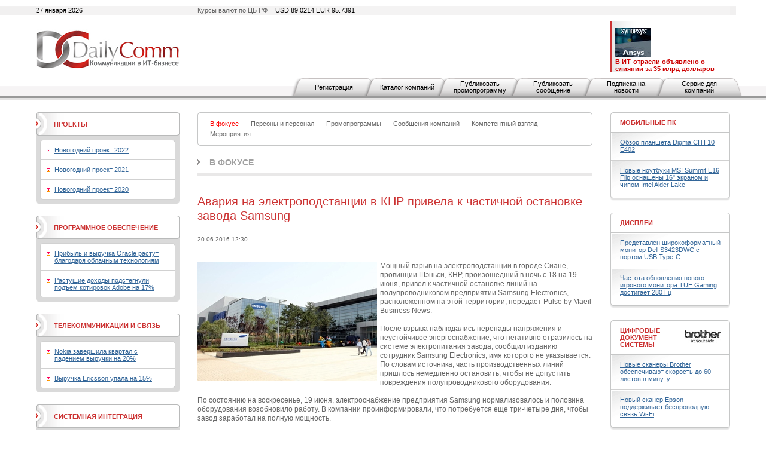

--- FILE ---
content_type: text/html; charset=utf-8
request_url: https://www.dailycomm.ru/m/35920/
body_size: 10749
content:

<!DOCTYPE html PUBLIC "-//W3C//DTD XHTML 1.0 Strict//EN" "http://www.w3.org/TR/xhtml1/DTD/xhtml1-strict.dtd">
<html xmlns="http://www.w3.org/1999/xhtml">
<head>
<meta name="description" content="Авария на электроподстанции в КНР привела к частичной остановке завода Samsung. В фокусе. Новости ИТ-бизнеса.">
<meta name="keywords" content="Samsung Electronics, Samsung, 3D NAND, Mirae Asset Daewoo Securities">
<meta http-equiv="Content-Type" content="text/html; charset=utf-8" />
<title>Авария на электроподстанции в КНР привела к частичной остановке завода Samsung. В фокусе. Новости ИТ-бизнеса. DailyComm.ru</title>
<link href="/xtpl/default.css" type="text/css" rel="stylesheet" />
<link rel="stylesheet" type="text/css" media="all" href="/xtpl/calendar-system.css" />
<script type="text/javascript" src="/xtpl/calendar_stripped.js"></script>
<script type="text/javascript" src="/xtpl/calendar-ru.js"></script>
<script type="text/javascript" src="/xtpl/calendar-setup_stripped.js"></script>
<script type="text/javascript" src="/xtpl/swfobject.js"></script>
</head>
<body bgcolor="#FFFFFF">






<div class="bg" style="margin-bottom:15px">

<!--


-->

<script>
function ismaxlength(obj){
var mlength=obj.getAttribute? parseInt(obj.getAttribute("maxlength")) : ""
if (obj.getAttribute && obj.value.length>mlength)
obj.value=obj.value.substring(0,mlength)
}





function getMovie(value) {
        var M$ =  navigator.appName.indexOf("Microsoft")!=-1
        return (M$ ? window : document)[value]
}

function openBanner() {

			var bigb = document.getElementById("bigbanner");
			var smalb = document.getElementById("smallbanner");
			var smalb2 = document.getElementById("banner_small");
			var ob = document.getElementById("sg_small404512");
			if(ob) ob.style.visibility="hidden";
			smalb.style.visibility="hidden";
			smalb2.style.visibility="hidden";
			mhide(false);
			var movie = getMovie("banner_big");
			movie.sendFromJS("1");
}

function closeBanner() {
			var bigb = document.getElementById("bigbanner");
			var smalb = document.getElementById("smallbanner");
			var smalb2 = document.getElementById("banner_small");
			var ob = document.getElementById("sg_small404512");
			if(ob) ob.style.visibility="visible";
			smalb.style.visibility="visible";
			smalb2.style.visibility="visible";
			mhide(true);
}

function mhide(value) {
	var obj = document.getElementById("bigbanner");
	var obj2 = document.getElementById("banner_big");
//	obj.style.position = 'absolute';
	if (value) {
		obj.style.visibility = "hidden";
		obj2.style.visibility = "hidden";
		obj.style.top = '-300px';
	} else {
		obj.style.top = '-32px';
		obj.style.visibility = "visible";
		obj2.style.visibility = "visible";
	}
}
</script>


<div id="smallbanner">
<div id='banner_small'></div>
</div>

<!-- <div id="bigbanner" style="display:none">   style="visibility:hidden" -->
<div id="bigbanner" style="visibility:hidden">
<div id='banner_big'></div>
</div>

<script>
	mhide(true);
</script>


<div id="top">
<div class="container">
<div class="wrapper">

<div class="date left">27 января 2026</div>
<div class="info right">Курсы валют по ЦБ РФ  <span>USD 89.0214  EUR  95.7391</span></div>



<table style="width:100%;"
><tr>
<td id="logo" style="width:240px"><a
 href="/"><img src="/i/logo.gif" alt="DailyComm" width="240" height="70" border=0""
/></a></td>
<td class="banner1" style="width:99%">
<div style="width: 468px; margin: 0px auto;z-index:5000">




</div>
</td>
<td class="topnews" style="padding-left:5px; width: 192px;">
<img src="/xtpl/i/0.gif" width="192" height="1" border="0"><br><a href="/m/55417/" target="_blank"></a><a href="/m/55395/" target="_blank"><img src="/i/msg_i/55417/synopsys_ansys_i.jpg" alt="" width="60" height="48" /><br /></a><a href="/m/53262/" target="_blank"><font color="#cc0000"><strong>&#1042; ИТ-отрасли объявлено о слиянии за 35 млрд долларов</strong></font></a>
</td>
</tr></table>


</div></div>

<div id="tm">
<ul>
<li id="" class="first"><a href="/registration/">Регистрация</a></li>
<li id=""><a href="/h/81/">Каталог компаний</a></li>
<li id=""><a href="/promo/"><span>Публиковать промопрограмму</span></a></li>
<li id=""><a href="/company_news"><span>Публиковать сообщение</span></a></li>
<li id=""><a href="/subscribe/"><span>Подписка на новости</span></a></li>
<li id=""><a href="/service/"><span>Сервис для компаний</span></a></li>
</ul>
</div>


</div><!-- wrapper:end -->
</div><!-- container:end -->
</div><!-- top:end -->

<!-- HEAD -->




<div class="container"><div class="wrapper">
<div id="content">
<div id="centercol">
<div class="wrap">
<!-- PROJECTS -->











<div class="block">
  <div class="box">
  <div class="corner"><div class="tl"></div><div class="tr"></div></div>
  <div class="inner">
    <div class="sm">
      <ul>
      <li><a href="/s/53/focused/" style="color:red;" ><span>В фокусе</span></a></li>
      

      <li><a href="/s/38/people_and_staff/" ><span>Персоны и персонал</span></a></li>
      
      

      <li><a href="/s/36/promo/" ><span>Промопрограммы</span></a></li>
      
      

      <li><a href="/s/37/company_news/" ><span>Сообщения компаний</span></a></li>
      
      

      <li><a href="/s/35/competent_view/" ><span>Компетентный взгляд</span></a></li>
      
      

      <li><a href="/s/49/events/" ><span>Мероприятия</span></a></li>

      </ul>
    </div>
  </div>
  <div class="corner"><div class="bl"></div><div class="br"></div></div>
  </div>
</div>




































<div class="header int"><b><a href="/s/53/focused/">В фокусе</a></b></div>

<div class="msg">
<table class="w100">
<tr>
<td></td>
<td><h1 class="h1">Авария на электроподстанции в КНР привела к частичной остановке завода Samsung</h1></td>
</tr>
</table>

<div class="date"><span>20.06.2016 12:30</span></div>



<p>
<div class="ico" style="float:left;margin-bottom:1px;margin-right:5px">
  <!--a href="/i/msg_icon_src/35920.jpg" rel="lightbox" title=""-->
    <img src="/i/msg_icon_src/35920.jpg" alt="" />
  <!--/a-->
</div>
<!--mes-->

<div class="messtext">
Мощный взрыв на электроподстанции в городе Сиане, провинции Шэньси, КНР, произошедший в ночь с 18 на 19 июня, привел к частичной остановке линий на полупроводниковом предприятии Samsung Electronics, расположенном на этой территории, передает Pulse by Maeil Business News.<br /><br />После взрыва наблюдались перепады напряжения и неустойчивое энергоснабжение, что негативно отразилось на системе электропитания завода, сообщил изданию сотрудник Samsung Electronics, имя которого не указывается. По словам источника, часть производственных линий пришлось немедленно остановить, чтобы не допустить повреждения полупроводникового оборудования.<br /><br />По состоянию на воскресенье, 19 июня, электроснабжение предприятия Samsung нормализовалось и половина оборудования возобновило работу. &#1042; компании проинформировали, что потребуется еще три-четыре дня, чтобы завод заработал на полную мощность.<br /><br />По оценкам обозревателей, потери из-за частичной остановки линий, включая расходы на восстановление, составят около 10 млрд вон (859 млн долларов США). Предполагается, что из-за инцидента порядка 10 тысяч 300-мм полупроводниковых пластин могут быть выпущены с задержкой.<br /><br />&#1042; свою очередь, &quot;Рейтер&quot; со ссылкой на официальное заявление Samsung Electronics сообщило, что сбой в электроснабжении на китайской фабрике компании по выпуску чипов памяти будет иметь минимальные последствия. &#1042; агентстве также уточнили, что китайский завод Samsung Electronics в городе Сиане специализируется на выпуске микросхем флэш-памяти 3D NAND.<br /><br />&quot;Мы полагаем, что сможем возобновить производство в полном объеме через несколько дней. Последствия для рынка будут незначительными&quot;, - говорится в сообщении Samsung.<br /><br />Аналитики Mirae Asset Daewoo Securities полагают, что инцидент существенно не повлияет на дела Samsung. &#1042; самом худшем случае, убытки могут достигнуть 20 млрд вон (17,1 млн долларов США), прогнозируют эксперты.<br /><br /><br /><br />Источник: DailyComm
</div>

</p>


  <ul>
















  </ul>
</div>






















<div class="list noimg">
  <ul>
  <li>
    <div class="date" style="margin-right:37px;">
      <span style="width:80px;">25.12.2024&nbsp;
        
      </span>
      </div>

      <div class="ico brd" style="margin-right:15px;">
      <a href="/m/55534/"><img src="/i/msg_icon/55534.jpg" width="60" height="50" border="0" /></a>
      </div>

      

      <div class="txt">
       <b class="title"><a href="/m/55534/">Потенциальные покупатели охладевают к идее поглощения Intel</a></b>
       <p><a href="/m/55534/">Будущее корпорации после недавней отставки гендиректора Пэта Гелсингера представляется весьма туманным.</a></p>
       
      </div>
    </li>
  






  <li>
    <div class="date" style="margin-right:37px;">
      <span style="width:80px;">14.10.2024&nbsp;
        
      </span>
      </div>

      <div class="ico brd" style="margin-right:15px;">
      <a href="/m/55532/"><img src="/i/msg_icon/55532.jpg" width="60" height="40" border="0" /></a>
      </div>

      

      <div class="txt">
       <b class="title"><a href="/m/55532/">Рынок компьютеров просел на фоне восстановления мировой экономики</a></b>
       <p><a href="/m/55532/">Наихудшую динамику в лидирующей группе показала Apple, у которой поставки ПК в третьей четверти 2024 года сократились на 24,2%.</a></p>
       
      </div>
    </li>
  






  <li>
    <div class="date" style="margin-right:37px;">
      <span style="width:80px;">03.10.2024&nbsp;
        
      </span>
      </div>

      <div class="ico brd" style="margin-right:15px;">
      <a href="/m/55531/"><img src="/i/msg_icon/55531.jpg" width="60" height="40" border="0" /></a>
      </div>

      

      <div class="txt">
       <b class="title"><a href="/m/55531/">В IDC не теряют надежду на возвращение к росту рынка умных устройств</a></b>
       <p><a href="/m/55531/">Эксперты считают, что в 2025 году поставки устройств превысят 931 млн штук, а в 2028-м достигнут 1,1 млрд.</a></p>
       
      </div>
    </li>
  






  <li>
    <div class="date" style="margin-right:37px;">
      <span style="width:80px;">27.09.2024&nbsp;
        
      </span>
      </div>

      <div class="ico brd" style="margin-right:15px;">
      <a href="/m/55528/"><img src="/i/msg_icon/55528.jpg" width="60" height="35" border="0" /></a>
      </div>

      

      <div class="txt">
       <b class="title"><a href="/m/55528/">Как карта с кэшбэком на АЗС помогает выгодно управлять расходами</a></b>
       <p><a href="/m/55528/">Карта с кэшбэком на АЗС — это простой способ экономить на топливе и других расходах автомобиля. Узнать, как получить бонусы и кэшбэк с картой от Т-Банка можно в данной статье.</a></p>
       
      </div>
    </li>
  






  <li>
    <div class="date" style="margin-right:37px;">
      <span style="width:80px;">27.09.2024&nbsp;
        
      </span>
      </div>

      <div class="ico brd" style="margin-right:15px;">
      <a href="/m/55530/"><img src="/i/msg_icon/55530.jpg" width="60" height="40" border="0" /></a>
      </div>

      

      <div class="txt">
       <b class="title"><a href="/m/55530/">Выручка Micron выросла на 93% благодаря ИИ</a></b>
       <p><a href="/m/55530/">Компания опубликовала отчетность за четвертый квартал и весь 2024 финансовый год.</a></p>
       
      </div>
    </li>
  






  <li>
    <div class="date" style="margin-right:37px;">
      <span style="width:80px;">15.09.2024&nbsp;
        
      </span>
      </div>

      <div class="ico brd" style="margin-right:15px;">
      <a href="/m/55527/"><img src="/i/msg_icon/55527.jpg" width="60" height="40" border="0" /></a>
      </div>

      

      <div class="txt">
       <b class="title"><a href="/m/55527/">Apple и Google оштрафованы на миллиарды долларов</a></b>
       <p><a href="/m/55527/">В случае с производителем iPhone претензии властей касаются неуплаты налогов, а Google наказана за злоупотребление своим доминирующим положением.</a></p>
       
      </div>
    </li>
  






  <li>
    <div class="date" style="margin-right:37px;">
      <span style="width:80px;">09.09.2024&nbsp;
        
      </span>
      </div>

      <div class="ico brd" style="margin-right:15px;">
      <a href="/m/55524/"><img src="/i/msg_icon/55524.jpg" width="60" height="36" border="0" /></a>
      </div>

      

      <div class="txt">
       <b class="title"><a href="/m/55524/">Правила выбора сервиса по голосовой аналитике</a></b>
       <p><a href="/m/55524/">В статье описаны основные критерии при выборе системы речевой аналитики.</a></p>
       
      </div>
    </li>
  






  <li>
    <div class="date" style="margin-right:37px;">
      <span style="width:80px;">09.09.2024&nbsp;
        
      </span>
      </div>

      <div class="ico brd" style="margin-right:15px;">
      <a href="/m/55525/"><img src="/i/msg_icon/55525.jpg" width="60" height="38" border="0" /></a>
      </div>

      

      <div class="txt">
       <b class="title"><a href="/m/55525/">Intel близка к разделению компании</a></b>
       <p><a href="/m/55525/">Ожидается, что бизнес в сфере контрактного производства чипов будет отделен от корпорации.</a></p>
       
      </div>
    </li>
  






  <li>
    <div class="date" style="margin-right:37px;">
      <span style="width:80px;">07.09.2024&nbsp;
        
      </span>
      </div>

      <div class="ico brd" style="margin-right:15px;">
      <a href="/m/55523/"><img src="/i/msg_icon/55523.jpg" width="60" height="40" border="0" /></a>
      </div>

      

      <div class="txt">
       <b class="title"><a href="/m/55523/">Доходы HPE демонстрируют рост</a></b>
       <p><a href="/m/55523/">ИТ-корпорация подвела итоги третьего финансового квартала.</a></p>
       
      </div>
    </li>
  






  <li>
    <div class="date" style="margin-right:37px;">
      <span style="width:80px;">02.09.2024&nbsp;
        
      </span>
      </div>

      <div class="ico brd" style="margin-right:15px;">
      <a href="/m/55522/"><img src="/i/msg_icon/55522.jpg" width="60" height="35" border="0" /></a>
      </div>

      

      <div class="txt">
       <b class="title"><a href="/m/55522/">Аналитики улучшили прогнозы по росту поставок смартфонов в 2024 году</a></b>
       <p><a href="/m/55522/">Уверенная положительная динамика в первой половине года вселила больший оптимизм в экспертов IDC и Counterpoint Research.</a></p>
       
      </div>
    </li>
  






  <li>
    <div class="date" style="margin-right:37px;">
      <span style="width:80px;">28.08.2024&nbsp;
        
      </span>
      </div>

      <div class="ico brd" style="margin-right:15px;">
      <a href="/m/55521/"><img src="/i/msg_icon/55521.jpg" width="60" height="36" border="0" /></a>
      </div>

      

      <div class="txt">
       <b class="title"><a href="/m/55521/">Как кредит для малого бизнеса помогает развитию компании</a></b>
       <p><a href="/m/55521/">Как кредит для малого бизнеса может способствовать росту вашей компании? В статье рассмотрены основные преимущества кредитования и практические советы для предпринимателей.</a></p>
       
      </div>
    </li>
  






  <li>
    <div class="date" style="margin-right:37px;">
      <span style="width:80px;">20.08.2024&nbsp;
        
      </span>
      </div>

      <div class="ico brd" style="margin-right:15px;">
      <a href="/m/55520/"><img src="/i/msg_icon/55520.jpg" width="60" height="34" border="0" /></a>
      </div>

      

      <div class="txt">
       <b class="title"><a href="/m/55520/">Рынку ИИ-решений пророчат ежегодный рост на 29%</a></b>
       <p><a href="/m/55520/">Одним из главных драйверов подъема рынка является генеративный искусственный интеллект.</a></p>
       
      </div>
    </li>
  






  <li>
    <div class="date" style="margin-right:37px;">
      <span style="width:80px;">18.08.2024&nbsp;
        
      </span>
      </div>

      <div class="ico brd" style="margin-right:15px;">
      <a href="/m/55519/"><img src="/i/msg_icon/55519.jpg" width="60" height="40" border="0" /></a>
      </div>

      

      <div class="txt">
       <b class="title"><a href="/m/55519/">Выручка IBM растет благодаря искусственному интеллекту</a></b>
       <p><a href="/m/55519/">ИТ-корпорация опубликовала отчет о работе во втором квартале 2024 года.</a></p>
       
      </div>
    </li>
  






  <li>
    <div class="date" style="margin-right:37px;">
      <span style="width:80px;">18.08.2024&nbsp;
        
      </span>
      </div>

      <div class="ico brd" style="margin-right:15px;">
      <a href="/m/55518/"><img src="/i/msg_icon/55518.jpg" width="60" height="29" border="0" /></a>
      </div>

      

      <div class="txt">
       <b class="title"><a href="/m/55518/">Выручка на мировом рынке DRAM-памяти выросли почти на четверть</a></b>
       <p><a href="/m/55518/">У трех ключевых игроков - Samsung, SK hynix и Micron — ощутимо увеличились как продажи в деньгах, так и поставки продукции в натуральном выражении.</a></p>
       
      </div>
    </li>
  






  <li>
    <div class="date" style="margin-right:37px;">
      <span style="width:80px;">01.08.2024&nbsp;
        
      </span>
      </div>

      <div class="ico brd" style="margin-right:15px;">
      <a href="/m/55517/"><img src="/i/msg_icon/55517.jpg" width="60" height="35" border="0" /></a>
      </div>

      

      <div class="txt">
       <b class="title"><a href="/m/55517/">Поставки смартфонов GenAI в 2024 году вырастут более чем на 300%</a></b>
       <p><a href="/m/55517/">К концу текущей пятилетки объемы отгрузок таких устройств могут достичь 912 млн штук, прогнозируют аналитики IDC.</a></p>
       
      </div>
    </li>
  </ul>
</div>

<!--
<div class="pages">
  <div class="paginator">
  <span class="arrow start"><img src="i/arr_begin.gif" alt="В начало" /></span>
  <span class="arrow prev" ><img src="i/arr_prev.gif" alt="Назад" /></span>
  <a href="#">1</a> <a href="#">2</a> <a href="#">3</a> <span class="page">4</span> <a href="#">5</a> <a href="#">6</a> <a href="#">7</a> <a href="#">8</a> <a href="#">9</a> <a href="#">10</a>
  <a class="arrow next" href="#"><img src="i/arr_next.gif" alt="Вперед" /></a>
  <a class="arrow end" href="#"><img src="i/arr_end.gif" alt="В конец" /></a>
  </div>
  <div class="results">(всего 200)</div>
</div>
-->

</div>
</div>


<div id="leftcol">
<div class="wrap">


<div class="block">
  <div class="box hdr1">
  <div class="corner"><div class="tl"></div><div class="tr"></div></div>
  <div class="inner">
    <table><tr>
    <td class="header"><b><a href="/proj/">Проекты</a></b></td>
    <td class="ico">
    
    </td>
    </tr></table>
  </div>
  <div class="corner"><div class="bl"></div><div class="br"></div></div>
  </div>
  <div class="box grey">
    <div class="inner">
    <div class="box ingrey">
    <div class="corner"><div class="tl"></div><div class="tr"></div></div>
    <div class="inner">
    <ul>
    <li><a href="/projects/46/NewYear_2022">Новогодний проект 2022</a></li>
    
    <li><a href="/projects/45/NewYear_2021">Новогодний проект 2021</a></li>
    
    <li><a href="/projects/44//NewYear_2020">Новогодний проект 2020</a></li>

    </ul>
    </div>
    <div class="corner"><div class="bl"></div><div class="br"></div></div>
    </div>
    </div>
    <div class="corner"><div class="bl"></div><div class="br"></div></div>
  </div>
</div>




<div class="block">
  <div class="box hdr1">
  <div class="corner"><div class="tl"></div><div class="tr"></div></div>
  <div class="inner">
    <table><tr>
    <td class="header"><b><a href="/s/32/software/" >Программное обеспечение</a></b></td>
    <td class="ico">
    
    </td>
    </tr></table>
  </div>
  <div class="corner"><div class="bl"></div><div class="br"></div></div>
  </div>
  <div class="box grey">
    <div class="inner">
    <div class="box ingrey">
    <div class="corner"><div class="tl"></div><div class="tr"></div></div>
    <div class="inner">
    <ul>
    <li><a href="/m/55526/">Прибыль и выручка Oracle растут благодаря облачным технологиям</a></li>
    
    <li><a href="/m/55507/">Растущие доходы подстегнули подъем котировок Adobe на 17%</a></li>

    </ul>
    </div>
    <div class="corner"><div class="bl"></div><div class="br"></div></div>
    </div>
    </div>
    <div class="corner"><div class="bl"></div><div class="br"></div></div>
  </div>
</div>
















<div class="block">
  <div class="box hdr1">
  <div class="corner"><div class="tl"></div><div class="tr"></div></div>
  <div class="inner">
    <table><tr>
    <td class="header"><b><a href="/s/33/telecommunications/" >Телекоммуникации и связь</a></b></td>
    <td class="ico">
    
    </td>
    </tr></table>
  </div>
  <div class="corner"><div class="bl"></div><div class="br"></div></div>
  </div>
  <div class="box grey">
    <div class="inner">
    <div class="box ingrey">
    <div class="corner"><div class="tl"></div><div class="tr"></div></div>
    <div class="inner">
    <ul>
    <li><a href="/m/55483/">Nokia завершила квартал с падением выручки на 20%</a></li>
    
    <li><a href="/m/55481/">Выручка Ericsson упала на 15%</a></li>

    </ul>
    </div>
    <div class="corner"><div class="bl"></div><div class="br"></div></div>
    </div>
    </div>
    <div class="corner"><div class="bl"></div><div class="br"></div></div>
  </div>
</div>
















<div class="block">
  <div class="box hdr1">
  <div class="corner"><div class="tl"></div><div class="tr"></div></div>
  <div class="inner">
    <table><tr>
    <td class="header"><b><a href="/s/31/system_integration/" >Системная интеграция</a></b></td>
    <td class="ico">
    
    </td>
    </tr></table>
  </div>
  <div class="corner"><div class="bl"></div><div class="br"></div></div>
  </div>
  <div class="box grey">
    <div class="inner">
    <div class="box ingrey">
    <div class="corner"><div class="tl"></div><div class="tr"></div></div>
    <div class="inner">
    <ul>
    <li><a href="/m/54740/">X-Com подтвердила партнерскую авторизацию Lenovo Infrastructure</a></li>
    
    <li><a href="/m/54710/">Владелец Luxoft готовится к продаже</a></li>

    </ul>
    </div>
    <div class="corner"><div class="bl"></div><div class="br"></div></div>
    </div>
    </div>
    <div class="corner"><div class="bl"></div><div class="br"></div></div>
  </div>
</div>
















<div class="block">
  <div class="box hdr1">
  <div class="corner"><div class="tl"></div><div class="tr"></div></div>
  <div class="inner">
    <table><tr>
    <td class="header"><b><a href="/s/34/security/" >Безопасность</a></b></td>
    <td class="ico">
    
    </td>
    </tr></table>
  </div>
  <div class="corner"><div class="bl"></div><div class="br"></div></div>
  </div>
  <div class="box grey">
    <div class="inner">
    <div class="box ingrey">
    <div class="corner"><div class="tl"></div><div class="tr"></div></div>
    <div class="inner">
    <ul>
    <li><a href="/m/55297/">Palo Alto Networks присматривается к покупке двух стартапов</a></li>
    
    <li><a href="/m/55285/">Dell’Oro: объем рынка межсетевых экранов превысил 3 млрд долларов</a></li>

    </ul>
    </div>
    <div class="corner"><div class="bl"></div><div class="br"></div></div>
    </div>
    </div>
    <div class="corner"><div class="bl"></div><div class="br"></div></div>
  </div>
</div>
















<div class="block">
  <div class="box hdr1">
  <div class="corner"><div class="tl"></div><div class="tr"></div></div>
  <div class="inner">
    <table><tr>
    <td class="header"><b><a href="/s/62/internet/" >Интернет</a></b></td>
    <td class="ico">
    
    </td>
    </tr></table>
  </div>
  <div class="corner"><div class="bl"></div><div class="br"></div></div>
  </div>
  <div class="box grey">
    <div class="inner">
    <div class="box ingrey">
    <div class="corner"><div class="tl"></div><div class="tr"></div></div>
    <div class="inner">
    <ul>
    <li><a href="/m/51198/">Как можно оставаться анонимным онлайн</a></li>
    
    <li><a href="/m/55494/">Облачный Amazon впервые с 2022 года стал расти быстрее</a></li>

    </ul>
    </div>
    <div class="corner"><div class="bl"></div><div class="br"></div></div>
    </div>
    </div>
    <div class="corner"><div class="bl"></div><div class="br"></div></div>
  </div>
</div>
</div>
</div>


<div id="rightcol">
<div class="wrap">
<div class="block">
  <div class="box hdr">
  <div class="corner"><div class="tl"></div><div class="tr"></div></div>
  <div class="inner">
  <table>
    <tr>
      <td class="header"><b><a href="/s/42/mobilepc/" >Мобильные ПК</a></b></td>
      <td class="ico">
    
</td>
    </tr>
  </table>
  </div>
  </div>
  <div class="box shadow">
  <div class="inner">
    <ul>
    <li><a href="/m/54495/">Обзор планшета Digma CITI 10 E402</a></li>
    
    <li><a href="/m/54351/">Новые ноутбуки MSI Summit E16 Flip оснащены 16" экраном и чипом Intel Alder Lake</a></li>
    </ul>
  </div>
  <div class="corner"><div class="bl"></div><div class="br"></div></div>
  </div>
</div>











<div class="block">
  <div class="box hdr">
  <div class="corner"><div class="tl"></div><div class="tr"></div></div>
  <div class="inner">
  <table>
    <tr>
      <td class="header"><b><a href="/s/40/displays/" >Дисплеи</a></b></td>
      <td class="ico">
    
</td>
    </tr>
  </table>
  </div>
  </div>
  <div class="box shadow">
  <div class="inner">
    <ul>
    <li><a href="/m/54382/">Представлен широкоформатный монитор Dell S3423DWC с портом USB Type-C</a></li>
    
    <li><a href="/m/54270/">Частота обновления нового игрового монитора TUF Gaming достигает 280 Гц</a></li>
    </ul>
  </div>
  <div class="corner"><div class="bl"></div><div class="br"></div></div>
  </div>
</div>











<div class="block">
  <div class="box hdr">
  <div class="corner"><div class="tl"></div><div class="tr"></div></div>
  <div class="inner">
  <table>
    <tr>
      <td class="header"><b><a href="/s/41/digital_document_systems/" >Цифровые документ-системы</a></b></td>
      <td class="ico">
    <a href="/s/41/digital_document_systems/" ><img src="/i/msg_s_icon/41.jpg" width="60" height="22" alt="Цифровые документ-системы" /></a>
</td>
    </tr>
  </table>
  </div>
  </div>
  <div class="box shadow">
  <div class="inner">
    <ul>
    <li><a href="/m/54279/">Новые сканеры Brother обеспечивают скорость до 60 листов в минуту</a></li>
    
    <li><a href="/m/54198/">Новый сканер Epson поддерживает беспроводную связь Wi-Fi</a></li>
    </ul>
  </div>
  <div class="corner"><div class="bl"></div><div class="br"></div></div>
  </div>
</div>











<div class="block">
  <div class="box hdr">
  <div class="corner"><div class="tl"></div><div class="tr"></div></div>
  <div class="inner">
  <table>
    <tr>
      <td class="header"><b><a href="/s/69/computers/" >ПК, серверы, рабочие станции</a></b></td>
      <td class="ico">
    <a href="/s/69/computers/" ><img src="/i/msg_s_icon/69.jpg" width="60" height="19" alt="ПК, серверы, рабочие станции" /></a>
</td>
    </tr>
  </table>
  </div>
  </div>
  <div class="box shadow">
  <div class="inner">
    <ul>
    <li><a href="/m/54329/">Сервер Inventec Solrock получил четырехузловую конфигурацию</a></li>
    
    <li><a href="/m/54324/">Новый одноплатный компьютер Forlinx подходит для ИИ-приложений</a></li>
    </ul>
  </div>
  <div class="corner"><div class="bl"></div><div class="br"></div></div>
  </div>
</div>











<div class="block">
  <div class="box hdr">
  <div class="corner"><div class="tl"></div><div class="tr"></div></div>
  <div class="inner">
  <table>
    <tr>
      <td class="header"><b><a href="/s/63/ups-network_equipment/" >ИБП и сетевое оборудование</a></b></td>
      <td class="ico">
    
</td>
    </tr>
  </table>
  </div>
  </div>
  <div class="box shadow">
  <div class="inner">
    <ul>
    <li><a href="/m/54295/">EnGenius представила новые коммутаторы с облачным управлением</a></li>
    
    <li><a href="/m/54087/">Точка доступа Lanner LWR-X8460 обладает поддержкой Wi-Fi 6E</a></li>
    </ul>
  </div>
  <div class="corner"><div class="bl"></div><div class="br"></div></div>
  </div>
</div>











<div class="block">
  <div class="box hdr">
  <div class="corner"><div class="tl"></div><div class="tr"></div></div>
  <div class="inner">
  <table>
    <tr>
      <td class="header"><b><a href="/s/46/components/" >Комплектующие</a></b></td>
      <td class="ico">
    
</td>
    </tr>
  </table>
  </div>
  </div>
  <div class="box shadow">
  <div class="inner">
    <ul>
    <li><a href="/m/54376/">MSI представила мощные видеокарты серии GeForce RTX 3090 Ti</a></li>
    
    <li><a href="/m/54278/">ПК-корпус Xigmatek Lux G представлен в трех вариантах</a></li>
    </ul>
  </div>
  <div class="corner"><div class="bl"></div><div class="br"></div></div>
  </div>
</div>











<div class="block">
  <div class="box hdr">
  <div class="corner"><div class="tl"></div><div class="tr"></div></div>
  <div class="inner">
  <table>
    <tr>
      <td class="header"><b><a href="/s/43/audio/" >Аудио</a></b></td>
      <td class="ico">
    
</td>
    </tr>
  </table>
  </div>
  </div>
  <div class="box shadow">
  <div class="inner">
    <ul>
    <li><a href="/m/54262/">Новые TWS-наушники Creative оснащены активным шумоподавлением</a></li>
    
    <li><a href="/m/54107/">Беспроводные наушники Final UX3000 оснащены активным шумоподавлением</a></li>
    </ul>
  </div>
  <div class="corner"><div class="bl"></div><div class="br"></div></div>
  </div>
</div>











<div class="block">
  <div class="box hdr">
  <div class="corner"><div class="tl"></div><div class="tr"></div></div>
  <div class="inner">
  <table>
    <tr>
      <td class="header"><b><a href="/s/48/mobilephone/" >Телефоны и коммуникаторы</a></b></td>
      <td class="ico">
    
</td>
    </tr>
  </table>
  </div>
  </div>
  <div class="box shadow">
  <div class="inner">
    <ul>
    <li><a href="/m/54315/">Дебютировали смартфоны серии Redmi K50 со 120-Гц дисплеем формата QHD+</a></li>
    
    <li><a href="/m/54271/">Ulefone представила защищенный смартфон с аккумулятором на 10 000 мА·ч</a></li>
    </ul>
  </div>
  <div class="corner"><div class="bl"></div><div class="br"></div></div>
  </div>
</div>











<div class="block">
  <div class="box hdr">
  <div class="corner"><div class="tl"></div><div class="tr"></div></div>
  <div class="inner">
  <table>
    <tr>
      <td class="header"><b><a href="/s/56/photo-video" >Фото-Видео</a></b></td>
      <td class="ico">
    
</td>
    </tr>
  </table>
  </div>
  </div>
  <div class="box shadow">
  <div class="inner">
    <ul>
    <li><a href="/m/54323/">Новый лазерный проектор Epson обеспечивает яркость 2500 люмен</a></li>
    
    <li><a href="/m/54301/">Microsoft представила умную камеру для видеоконференцсвязи</a></li>
    </ul>
  </div>
  <div class="corner"><div class="bl"></div><div class="br"></div></div>
  </div>
</div>











<div class="block">
  <div class="box hdr">
  <div class="corner"><div class="tl"></div><div class="tr"></div></div>
  <div class="inner">
  <table>
    <tr>
      <td class="header"><b><a href="/s/47/accessories/" >Аксессуары</a></b></td>
      <td class="ico">
    
</td>
    </tr>
  </table>
  </div>
  </div>
  <div class="box shadow">
  <div class="inner">
    <ul>
    <li><a href="/m/54491/">Экосистема умного дома от Digma</a></li>
    
    <li><a href="/m/54465/">Обзор игровой мыши GMNG 980GMW</a></li>
    </ul>
  </div>
  <div class="corner"><div class="bl"></div><div class="br"></div></div>
  </div>
</div>

</div>
</div>
</div>
</div>
</div>

<div id="bottom">
  <div class="container"><div class="wrapper">
  <div class="block">
    <div class="box btm">
      <div class="corner"><div class="tl"></div><div class="tr"></div></div>
      <div class="inner">
        <div class="bm">
        <ul>

          <li><a href="/contact/">Контактная информация</a></li>
          <li><a href="/about/">О проекте</a></li>
          <li><a href="/h/7">Рассылка</a></li>
          <!--<li><a href="/h/5">Архив</a></li>-->
          <li><a href="/h/12">Копирайт</a></li>
          <li><a href="/h/13">RSS</a></li>

        </ul>
        </div>
        <div class="search">
        <div><form id="gs" action="/search"><input onclick="this.value='';" type="text" name="search"  value="поиск по сайту..." /><span><a href="javascript:document.getElementById('gs').submit();"><img src="/xtpl/i/search_bt.gif" alt="искать"></a></span></form></div>
        </div>
      </div>
      <div class="corner"><div class="bl"></div><div class="br"></div></div>
    </div>
  </div>

  <p id="copy">&copy; 2008-2026  &nbsp;<a href="#">ООО "Д&#1101;й&#1083;иКом"</a>. <br />Все права защищены.</p>
  <p id="counts"></p>

  </div>
  </div>
</div>

</div>

<script type="text/javascript">
var gaJsHost = (("https:" == document.location.protocol) ? "https://ssl." : "http://www.");
document.write(unescape("%3Cscript src='" + gaJsHost + "google-analytics.com/ga.js' type='text/javascript'%3E%3C/script%3E"));
</script>
<script type="text/javascript">
var pageTracker = _gat._getTracker("UA-6123090-1");
pageTracker._trackPageview();
</script>

<!-- Yandex.Metrika counter -->
<script type="text/javascript">
(function (d, w, c) {
(w[c] = w[c] || []).push(function() {
try {
w.yaCounter37830205 = new Ya.Metrika({
id:37830205,
clickmap:true,
trackLinks:true,
accurateTrackBounce:true,
webvisor:true
});
} catch(e) { }
});

var n = d.getElementsByTagName("script")[0],
s = d.createElement("script"),
f = function () { n.parentNode.insertBefore(s, n); };
s.type = "text/javascript";
s.async = true;
s.src = "https://mc.yandex.ru/metrika/watch.js";

if (w.opera == "[object Opera]") {
d.addEventListener("DOMContentLoaded", f, false);
} else { f(); }
})(document, window, "yandex_metrika_callbacks");
</script>
<noscript><div><img src="https://mc.yandex.ru/watch/37830205" style="position:absolute; left:-9999px;" alt="" /></div></noscript>
<!-- /Yandex.Metrika counter -->

<!-- Yandex.Metrika counter -->
<script type="text/javascript" >
    (function (d, w, c) {
        (w[c] = w[c] || []).push(function() {
            try {
                w.yaCounter48324494 = new Ya.Metrika({
                    id:48324494,
                    clickmap:true,
                    trackLinks:true,
                    accurateTrackBounce:true,
                    webvisor:true
                });
            } catch(e) { }
        });

        var n = d.getElementsByTagName("script")[0],
            s = d.createElement("script"),
            f = function () { n.parentNode.insertBefore(s, n); };
        s.type = "text/javascript";
        s.async = true;
        s.src = "https://mc.yandex.ru/metrika/watch.js";

        if (w.opera == "[object Opera]") {
            d.addEventListener("DOMContentLoaded", f, false);
        } else { f(); }
    })(document, window, "yandex_metrika_callbacks");
</script>
<noscript><div><img src="https://mc.yandex.ru/watch/48324494" style="position:absolute; left:-9999px;" alt="" /></div></noscript>
<!-- /Yandex.Metrika counter -->


</body>
</html>
